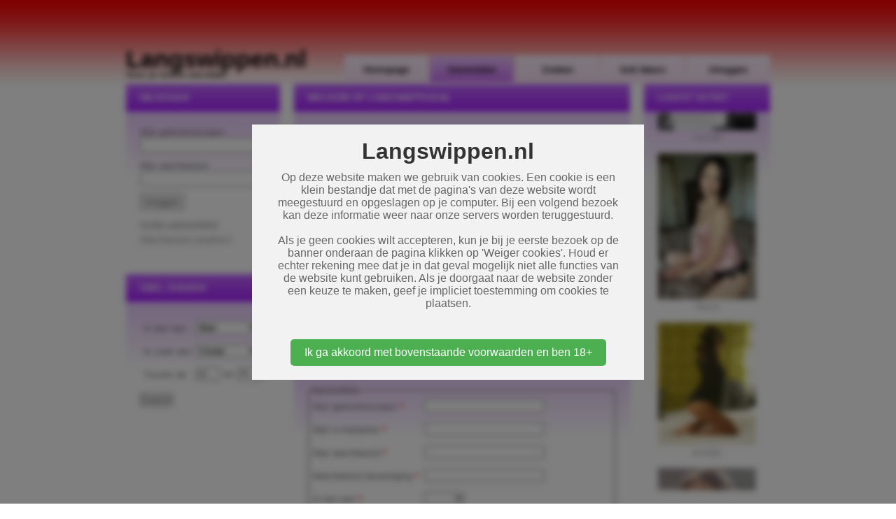

--- FILE ---
content_type: text/html; charset=UTF-8
request_url: https://www.langswippen.nl/aanmelden/?f=leden%2FHekvandedam&l=Hekvandedam
body_size: 6051
content:
<!DOCTYPE html PUBLIC "-//W3C//DTD XHTML 1.0 Strict//EN" "http://www.w3.org/TR/xhtml1/DTD/xhtml1-strict.dtd">
		<html xmlns="http://www.w3.org/1999/xhtml">
		<head>
		<meta http-equiv="content-type" content="text/html; charset=utf-8" />
		<title>Aanmelden - Langswippen.nl</title>
		<meta name="keywords" content="seks, sex, dating, date, contact, profielen, spannend, spanning" />
		<meta name="description" content="De beste website om snel een (sex)date te vinden, wij doen er alles aan, voor uw plezier!" /><meta name="robots" content="noarchive"/>

		<link href="https://www.langswippen.nl/default.css" rel="stylesheet" type="text/css" />
                
		<script async src="https://www.googletagmanager.com/gtag/js?id=UA-19084154-1"></script>
<script>
  window.dataLayer = window.dataLayer || [];
  function gtag(){dataLayer.push(arguments);}
  gtag('js', new Date());

  gtag('config', 'UA-19084154-1');
gtag('config', 'AW-986398056');
</script><script src="//ajax.googleapis.com/ajax/libs/jquery/2.1.1/jquery.min.js"></script>
                <script type="text/javascript" language="javascript">
    $(document).ready(function() {
        $('img').bind('contextmenu', function(e) { return false;});
        $('img').attr('draggable','false');
    }); 
</script>
		<script type="text/javascript" src="https://www.langswippen.nl/scroll.js"></script><style>
        /* Stijlen voor de cookie-melding */
        #cookie-overlay {
            position: fixed;
            top: 0;
            left: 0;
            width: 100%;
            height: 100%;
            background-color: rgba(0, 0, 0, 0.5); /* Semi-transparante achtergrond */
            z-index: 998; /* Lager dan cookie-container */
            display: none; /* Verborgen standaard */
        }
        #cookie-container {
            position: fixed;
            top: 50%;
            left: 50%;
            transform: translate(-50%, -50%);
            background-color: #f2f2f2;
            padding: 20px;
            font-size:16px;
            text-align: center;
            z-index: 999;
            display: none; /* Verborgen standaard */
            filter: blur(0); /* Initieel geen vervaging */
            max-width: 520px;
        }
        #cookie-container.active, #cookie-overlay.active {
            display: block; /* Toon de container en overlay wanneer actief */
        }
        #cookie-container p {
            margin-bottom: 15px;
        }
        #cookie-container button {
            background-color: #4CAF50;
            color: white;
            border: none;
            padding: 10px 20px;
            text-align: center;
            text-decoration: none;
            display: inline-block;
            font-size: 16px;
            cursor: pointer;
            border-radius: 5px;
        }
    </style></head>
		<body onload="setSize();"><div id="cookie-overlay"></div>

    <div id="cookie-container">
        <h1>Langswippen.nl</h1>
        <div style='height: 200px;overflow: auto;padding: 10px;margin-bottom: 30px;'>Op deze website maken we gebruik van cookies. Een cookie is een klein bestandje dat met de pagina's van deze website wordt meegestuurd en opgeslagen op je computer. Bij een volgend bezoek kan deze informatie weer naar onze servers worden teruggestuurd.<br/>
<br/>Als je geen cookies wilt accepteren, kun je bij je eerste bezoek op de banner onderaan de pagina klikken op 'Weiger cookies'. Houd er echter rekening mee dat je in dat geval mogelijk niet alle functies van de website kunt gebruiken. Als je doorgaat naar de website zonder een keuze te maken, geef je impliciet toestemming om cookies te plaatsen.<br/>
<br/>Om toegang te krijgen tot deze website moet je minstens 18 jaar oud zijn. We bieden een chatservice waar gebruikers (erotische) berichten kunnen sturen. Let op: de profielen op deze website kunnen fictief zijn, deze profielen zijn uitsluitend bedoeld voor entertainmentdoeleinden. Het is niet mogelijk om fysieke afspraken te maken met deze profielen. Lees de Algemene Voorwaarden voor meer informatie over het gebruik van deze website.</div>
        <button onclick="acceptCookies()">Ik ga akkoord met bovenstaande voorwaarden en ben 18+</button>
    </div><div id="header">
			<div id="logo">
				<h1><a href="https://www.langswippen.nl/">Langswippen.nl</a></h1>
				<h2>Voor je snelle sex-date!</h2>
			</div>
			<div id="menu">
				<ul>
					<li><a href="https://www.langswippen.nl/" title="">Homepage</a></li>					<li class="active"><a href="https://www.langswippen.nl/aanmelden/" title="">Aanmelden</a></li><li><a href="https://www.langswippen.nl/zoeken/" title="">Zoeken</a></li>
					<li><a href="https://www.langswippen.nl/anti-fakers/" title="">Anti fakers</a></li>
					<li><a href="https://www.langswippen.nl/inloggen/" title="">Inloggen</a></li>				</ul></div></div><div id="content"><div id="sidebar">
				<div id="login" class="boxed">			<div class="title">
							<h2>Inloggen</h2>
						</div>
						<div class="content">
							<form id="form1" method="post" action="https://www.langswippen.nl/inloggen/?f=leden%2FHekvandedam">
								<fieldset>
								<legend>Inloggen</legend>
								<label for="l_username">Mijn gebruikersnaam:</label>
								<input id="l_username" type="text" name="username" value="" />
								<label for="l_password">Mijn wachtwoord:</label>
								<input id="l_password" type="password" name="password" value="" />
								<input id="inputsubmit1" type="submit" name="inputsubmit1" value="Inloggen" />
								<p><strong><a href="https://www.langswippen.nl/aanmelden/">Gratis aanmelden!</a></strong><br/><a href="https://www.langswippen.nl/wachtwoord-vergeten/">Wachtwoord vergeten?</a></p>
								</fieldset>
							</form>
						</div>		</div>
				<!-- end #login -->
				<div id="updates2" class="boxed">
					<div class="title">
						<h2>Snel zoeken</h2>
					</div>
					<div class="content">
						<form id="form2" class="eziform" method="get" action="https://www.langswippen.nl/zoeken/">
							<fieldset style="border:0px;">
								<ol>
									<li>
										<label style="width:70px;" for="geslacht">Ik ben een</label>
										<select name="geslacht" id="geslacht" style="width:90px;"><option></option><option value="0" selected>Man</option><option value="1">Vrouw</option><option value="2">Stel</option></select>
									</li>
									<li><label style="width:70px;" for="zoek">Ik zoek een</label>
										<select name="zoek" id="zoek" style="width:90px;"><option></option><option value="0">Man</option><option value="1" selected>Vrouw</option><option value="2">Stel</option></select>
									</li>
									<li>
										<label for="leeftijdmin" style="width:70px;">Tussen de</label>
										<input type="text" value="18" id="leeftijdmin" name="leeftijdmin" maxlength="2" size="3"/> en <input type="text" id="leeftijdmax" value="75" name="leeftijdmax" maxlength="2" size="3"/>
									</li>
								</ol>
							</fieldset>
							<input id="inputsubmit2" type="submit" value="Zoeken" />
						</form>
					</div>
				</div>
				<!-- end #updates -->
			</div>
			<!-- end #sidebar -->	<div id="main">
	<div id="welcome" class="post">
		<h2 class="title"><span>Welkom op Langswippen.nl</span></h2>
		<div class="story">
			<p>Langswippen.nl is een website waar je snel in contact kan komen met je ideale partner. Of je nu op zoekt bent naar een sexdate of een serieuze relatie, hier kan je het vinden! Meld je <strong>gratis</strong> aan en begin met je zoektocht!</p>
		</div>
	</div><div id="example" class="post">
		<h2 class="title"><span>Bekijk het profiel van: Hekvandedam</span></h2>
		<div class="story">
                    <p><img style="max-width:100px; max-height: 110px; float:left; margin-right:20px;" src="https://www.langswippen.nl/afbeeldingen/54885e616e0c4fd176.42056089.jpg" alt="Hekvandedam (44) uit Utrecht"/>Om het profiel van <b>Hekvandedam</b> te bekijken moet je je eerst aanmelden!</br>Hekvandedam is 44 jaar en komt uit Utrecht. Wil je Hekvandedam beter leren kennen? Meld je dan nu gratis aan!</p>
                    
		</div>
</div><div id="register" class="post">
	<h2 class="title"><span>Gratis aanmelden</span></h2>
	<div class="story">		<form id="form2" class="eziform" method="post" action="https://www.langswippen.nl/aanmelden/?complete=true&f=leden%2FHekvandedam">
			<fieldset>
				<legend>Aanmelden</legend>
				<ol>
					<li>
						<label for="username">Mijn gebruikersnaam <em>*</em></label>
						<input id="username" type="text" name="username" maxlength="20" value="" />
					</li><li>
						<label for="email">Mijn e-mailadres <em>*</em></label>
						<input id="email" type="text" name="email" maxlength="100" value="" />
					</li>
					<li>
						<label for="password">Mijn wachtwoord <em>*</em></label>
						<input id="password" type="password" name="password" value="" />
					</li>
					<li>
						<label for="password2">Wachtwoord bevestiging <em>*</em></label>
						<input id="password2" type="password" name="password2" value="" />
					</li>
					<li>
						<label for="isvrouw">Ik ben een <em>*</em></label>
						<select id="isvrouw" name="isvrouw">
							<option value="-1"></option>
							<option value="0">Man</option>
							<option value="1">Vrouw</option>
							<option value="2">Stel</option>
						</select>
					</li>
					<li>
						<label for="geboortedatum">Ik ben geboren op  <em>*</em></label>
						<input type="text" value="" name="geboortedatum" id="geboortedatum" maxlength="10"/> bijv 25-02-1978
					</li><li>
						<label for="provincie">Provincie <em>*</em></label>
						<select id="provincie" name="provincie"><option value="-1"></option><option disabled style="text-align: left; margin-left: 25px; font-weight: bold;">Nederland</option><option value="3">Drenthe</option><option value="6">Flevoland</option><option value="2">Friesland</option><option value="5">Gelderland</option><option value="1">Groningen</option><option value="11">Limburg</option><option value="12">Noord-Brabant</option><option value="8">Noord-Holland</option><option value="4">Overijssel</option><option value="7">Utrecht</option><option value="10">Zeeland</option><option value="9">Zuid-Holland</option><option disabled style="text-align: left; margin-left: 25px; font-weight: bold;">België</option><option value="13">Antwerpen</option><option value="14">Limburg</option><option value="15">Oost-Vlaanderen</option><option value="16">Vlaams-Brabant</option><option value="17">West-Vlaanderen</option> 						</select>
					</li></ol>Bij het aanmelden gaat u akkoord met onze <a href="https://www.langswippen.nl/algemene-voorwaarden/">Algemene voorwaarden</a>
			<input id="inputsubmit2" type="submit" name="inputsubmit1" value="Aanmelden" />
			</fieldset>
		</form>
	</div>
	</div>
	<!-- end #welcome -->
</div>
<!-- end #main -->	<div id="sidebar2">
		<div id="updates" class="boxed">
			<div class="title">
				<h2>Laatst actief</h2>
			</div>
			<div id="scrollcontainer" onmouseover="copyspeed=pausespeed" onmouseout="copyspeed=marqueespeed" class="content" style="height: 500px; position:relative; overflow:hidden;">
				<div id="scroller" style="position: absolute; text-align:center;"><a href="https://www.langswippen.nl/leden/Jans68"><img style="width:140px;" src="https://www.langswippen.nl/afbeeldingen/8386588a1fb8e004d4.18046651.jpg" alt="Jans68"/></a><br/><a href="https://www.langswippen.nl/leden/Jans68" style="">Jans68</a></a><br/><br/><a href="https://www.langswippen.nl/leden/Ri4n4"><img style="width:140px;" src="https://www.langswippen.nl/afbeeldingen/5010569105816417051.58820011.jpg" alt="Ri4n4"/></a><br/><a href="https://www.langswippen.nl/leden/Ri4n4" style="">Ri4n4</a></a><br/><br/><a href="https://www.langswippen.nl/leden/actiefje"><img style="width:140px;" src="https://www.langswippen.nl/afbeeldingen/263806920311d6bae88.31183249.jpg" alt="actiefje"/></a><br/><a href="https://www.langswippen.nl/leden/actiefje" style="">actiefje</a></a><br/><br/><a href="https://www.langswippen.nl/leden/Sport_Tattoo_addict"><img style="width:140px;" src="https://www.langswippen.nl/afbeeldingen/767869231a6dd809a9.90849734.jpg" alt="Sport_Tattoo_addict"/></a><br/><a href="https://www.langswippen.nl/leden/Sport_Tattoo_addict" style="">Sport_Tattoo_addict</a></a><br/><br/><a href="https://www.langswippen.nl/leden/MaxMin"><img style="width:140px;" src="https://www.langswippen.nl/afbeeldingen/323296918f7e663d793.70418142.jpg" alt="MaxMin"/></a><br/><a href="https://www.langswippen.nl/leden/MaxMin" style="">MaxMin</a></a><br/><br/><a href="https://www.langswippen.nl/leden/Brian"><img style="width:140px;" src="https://www.langswippen.nl/afbeeldingen/271588a1fb35253a7.16369817.jpg" alt="Brian"/></a><br/><a href="https://www.langswippen.nl/leden/Brian" style="">Brian</a></a><br/><br/><a href="https://www.langswippen.nl/leden/Plashere"><img style="width:140px;" src="https://www.langswippen.nl/afbeeldingen/353706919c3cde876e7.75931688.jpg" alt="Plashere"/></a><br/><a href="https://www.langswippen.nl/leden/Plashere" style="">Plashere</a></a><br/><br/><a href="https://www.langswippen.nl/leden/Shiningbright"><img style="width:140px;" src="https://www.langswippen.nl/afbeeldingen/5124369302d4dec41f0.01213203.jpg" alt="Shiningbright"/></a><br/><a href="https://www.langswippen.nl/leden/Shiningbright" style="">Shiningbright</a></a><br/><br/><a href="https://www.langswippen.nl/leden/Bluesky"><img style="width:140px;" src="https://www.langswippen.nl/afbeeldingen/458868c5399de8d5b7.35035734.jpg" alt="Bluesky"/></a><br/><a href="https://www.langswippen.nl/leden/Bluesky" style="">Bluesky</a></a><br/><br/><a href="https://www.langswippen.nl/leden/Doemijmaar"><img style="width:140px;" src="https://www.langswippen.nl/afbeeldingen/5134469400656468739.57893334.jpg" alt="Doemijmaar"/></a><br/><a href="https://www.langswippen.nl/leden/Doemijmaar" style="">Doemijmaar</a></a><br/><br/><a href="https://www.langswippen.nl/leden/rocks"><img style="width:140px;" src="https://www.langswippen.nl/afbeeldingen/2300568f5ddf66dd4e4.05729763.jpg" alt="rocks"/></a><br/><a href="https://www.langswippen.nl/leden/rocks" style="">rocks</a></a><br/><br/><a href="https://www.langswippen.nl/leden/Marijn"><img style="width:140px;" src="https://www.langswippen.nl/afbeeldingen/7663588a1fb87aa2e4.26372781.png" alt="Marijn"/></a><br/><a href="https://www.langswippen.nl/leden/Marijn" style="">Marijn</a></a><br/><br/><a href="https://www.langswippen.nl/leden/Ajna"><img style="width:140px;" src="https://www.langswippen.nl/afbeeldingen/5027168c710b7388380.29008394.jpg" alt="Ajna"/></a><br/><a href="https://www.langswippen.nl/leden/Ajna" style="">Ajna</a></a><br/><br/><a href="https://www.langswippen.nl/leden/Gran_"><img style="width:140px;" src="https://www.langswippen.nl/afbeeldingen/1867569592ef61629a0.50438218.jpg" alt="Gran_"/></a><br/><a href="https://www.langswippen.nl/leden/Gran_" style="">Gran_</a></a><br/><br/><a href="https://www.langswippen.nl/leden/arieman"><img style="width:140px;" src="https://www.langswippen.nl/afbeeldingen/7666588a1fb87b3288.24569713.jpg" alt="arieman"/></a><br/><a href="https://www.langswippen.nl/leden/arieman" style="">arieman</a></a><br/><br/><a href="https://www.langswippen.nl/leden/Martine"><img style="width:140px;" src="https://www.langswippen.nl/afbeeldingen/27156929f135989853.02083927.jpg" alt="Martine"/></a><br/><a href="https://www.langswippen.nl/leden/Martine" style="">Martine</a></a><br/><br/><a href="https://www.langswippen.nl/leden/Pauline"><img style="width:140px;" src="https://www.langswippen.nl/afbeeldingen/42046903220dbb4cc5.59496259.jpg" alt="Pauline"/></a><br/><a href="https://www.langswippen.nl/leden/Pauline" style="">Pauline</a></a><br/><br/><a href="https://www.langswippen.nl/leden/Kang"><img style="width:140px;" src="https://www.langswippen.nl/afbeeldingen/399126919edfe0343f9.73427842.jpeg" alt="Kang"/></a><br/><a href="https://www.langswippen.nl/leden/Kang" style="">Kang</a></a><br/><br/><a href="https://www.langswippen.nl/leden/Milfjewilseks"><img style="width:140px;" src="https://www.langswippen.nl/afbeeldingen/53256693e98b610f5d6.37857237.png" alt="Milfjewilseks"/></a><br/><a href="https://www.langswippen.nl/leden/Milfjewilseks" style="">Milfjewilseks</a></a><br/><br/><a href="https://www.langswippen.nl/leden/50geweestdus"><img style="width:140px;" src="https://www.langswippen.nl/afbeeldingen/511516932b42d9f5076.59807531.jpg" alt="50geweestdus"/></a><br/><a href="https://www.langswippen.nl/leden/50geweestdus" style="">50geweestdus</a></a><br/><br/><a href="https://www.langswippen.nl/leden/Rozelip"><img style="width:140px;" src="https://www.langswippen.nl/afbeeldingen/153469236ecd691193.48417177.jpg" alt="Rozelip"/></a><br/><a href="https://www.langswippen.nl/leden/Rozelip" style="">Rozelip</a></a><br/><br/><a href="https://www.langswippen.nl/leden/Eigenwijsje"><img style="width:140px;" src="https://www.langswippen.nl/afbeeldingen/53020691581f5891b08.19261200.png" alt="Eigenwijsje"/></a><br/><a href="https://www.langswippen.nl/leden/Eigenwijsje" style="">Eigenwijsje</a></a><br/><br/><a href="https://www.langswippen.nl/leden/mamacita"><img style="width:140px;" src="https://www.langswippen.nl/afbeeldingen/697568ee1f27136ce9.32150649.jpg" alt="mamacita"/></a><br/><a href="https://www.langswippen.nl/leden/mamacita" style="">mamacita</a></a><br/><br/><a href="https://www.langswippen.nl/leden/grunn_vrouwtje"><img style="width:140px;" src="https://www.langswippen.nl/afbeeldingen/717568fc83863d2a24.13156895.jpg" alt="grunn_vrouwtje"/></a><br/><a href="https://www.langswippen.nl/leden/grunn_vrouwtje" style="">grunn_vrouwtje</a></a><br/><br/><a href="https://www.langswippen.nl/leden/Dangerous"><img style="width:140px;" src="https://www.langswippen.nl/afbeeldingen/5002668de8566b7e176.20949809.jpg" alt="Dangerous"/></a><br/><a href="https://www.langswippen.nl/leden/Dangerous" style="">Dangerous</a></a><br/><br/><a href="https://www.langswippen.nl/leden/Patricia"><img style="width:140px;" src="https://www.langswippen.nl/afbeeldingen/2719690cb7f6b01327.97678393.jpg" alt="Patricia"/></a><br/><a href="https://www.langswippen.nl/leden/Patricia" style="">Patricia</a></a><br/><br/><a href="https://www.langswippen.nl/leden/Loulou"><img style="width:140px;" src="https://www.langswippen.nl/afbeeldingen/32585696cd24dad7003.26384177.jpg" alt="Loulou"/></a><br/><a href="https://www.langswippen.nl/leden/Loulou" style="">Loulou</a></a><br/><br/><a href="https://www.langswippen.nl/leden/vastig"><img style="width:140px;" src="https://www.langswippen.nl/afbeeldingen/5526694d89b56e9735.26111239.jpg" alt="vastig"/></a><br/><a href="https://www.langswippen.nl/leden/vastig" style="">vastig</a></a><br/><br/><a href="https://www.langswippen.nl/leden/Magda"><img style="width:140px;" src="https://www.langswippen.nl/afbeeldingen/80769345a0d85a525.13729654.jpg" alt="Magda"/></a><br/><a href="https://www.langswippen.nl/leden/Magda" style="">Magda</a></a><br/><br/><a href="https://www.langswippen.nl/leden/Stel2"><img style="width:140px;" src="https://www.langswippen.nl/afbeeldingen/150588a1fb31f23f6.12347023.jpg" alt="Stel2"/></a><br/><a href="https://www.langswippen.nl/leden/Stel2" style="">Stel2</a></a><br/><br/><a href="https://www.langswippen.nl/leden/Hotstuff"><img style="width:140px;" src="https://www.langswippen.nl/afbeeldingen/34588a1fb2ca3f45.94765189.jpg" alt="Hotstuff"/></a><br/><a href="https://www.langswippen.nl/leden/Hotstuff" style="">Hotstuff</a></a><br/><br/><a href="https://www.langswippen.nl/leden/Angelini"><img style="width:140px;" src="https://www.langswippen.nl/afbeeldingen/337786942e89e0d2358.78551403.jpg" alt="Angelini"/></a><br/><a href="https://www.langswippen.nl/leden/Angelini" style="">Angelini</a></a><br/><br/><a href="https://www.langswippen.nl/leden/walkoflife"><img style="width:140px;" src="https://www.langswippen.nl/afbeeldingen/2640668c9b3b7f10a63.84564854.jpg" alt="walkoflife"/></a><br/><a href="https://www.langswippen.nl/leden/walkoflife" style="">walkoflife</a></a><br/><br/><a href="https://www.langswippen.nl/leden/Chocolate"><img style="width:140px;" src="https://www.langswippen.nl/afbeeldingen/647069284b5572f311.60959532.jpg" alt="Chocolate"/></a><br/><a href="https://www.langswippen.nl/leden/Chocolate" style="">Chocolate</a></a><br/><br/><a href="https://www.langswippen.nl/leden/Blondestoot"><img style="width:140px;" src="https://www.langswippen.nl/afbeeldingen/38070694d203d14bbc3.67098259.jpg" alt="Blondestoot"/></a><br/><a href="https://www.langswippen.nl/leden/Blondestoot" style="">Blondestoot</a></a><br/><br/><a href="https://www.langswippen.nl/leden/innerme"><img style="width:140px;" src="https://www.langswippen.nl/afbeeldingen/505068d8e3fe4cf850.75153235.jpg" alt="innerme"/></a><br/><a href="https://www.langswippen.nl/leden/innerme" style="">innerme</a></a><br/><br/><a href="https://www.langswippen.nl/leden/Maikel"><img style="width:140px;" src="https://www.langswippen.nl/afbeeldingen/47588a1fb2cfd5c1.15838155.jpg" alt="Maikel"/></a><br/><a href="https://www.langswippen.nl/leden/Maikel" style="">Maikel</a></a><br/><br/><a href="https://www.langswippen.nl/leden/Izabel"><img style="width:140px;" src="https://www.langswippen.nl/afbeeldingen/4953668ede6e510f641.41963028.jpg" alt="Izabel"/></a><br/><a href="https://www.langswippen.nl/leden/Izabel" style="">Izabel</a></a><br/><br/><a href="https://www.langswippen.nl/leden/Judith"><img style="width:140px;" src="https://www.langswippen.nl/afbeeldingen/4074692197b5c8bc55.84002857.jpg" alt="Judith"/></a><br/><a href="https://www.langswippen.nl/leden/Judith" style="">Judith</a></a><br/><br/><a href="https://www.langswippen.nl/leden/Arianna"><img style="width:140px;" src="https://www.langswippen.nl/afbeeldingen/33692695a56462a3270.79286791.jpg" alt="Arianna"/></a><br/><a href="https://www.langswippen.nl/leden/Arianna" style="">Arianna</a></a><br/><br/>		</div>
			</div>
		</div>
	</div>
	<div style="clear: both;">&nbsp;</div>
</div>
<!-- end #sidebar2 -->
<!-- end #content --><div id="footer">
	<p id="legal">&nbsp;</p>
	<p id="links">Copyright &copy; 2011 - 2026 Langswippen.nl All Rights Reserved.. - <a href="https://www.langswippen.nl/algemene-voorwaarden/">Algemene voorwaarden</a> - <a href="https://www.langswippen.nl/bedrijfsgegevens/">Bedrijfsgegevens</a> - <a href="https://www.langswippen.nl/contact/">Contact & Helpdesk</a></p>
	</div>        <script>
            function acceptCookies() {
                // Set cookie to expire in 30 days
                var d = new Date();
                d.setTime(d.getTime() + (365 * 24 * 60 * 60 * 1000));
                var expires = "expires="+d.toUTCString();
                document.cookie = "allowedcookies=true; expires=" + expires + "; path=/";
                // Hide the cookie container and overlay
                document.getElementById("cookie-container").classList.remove("active");
                document.getElementById("cookie-overlay").classList.remove("active");
                document.getElementById("header").style.filter = "";
                document.getElementById("content").style.filter = "";
                document.getElementById("footer").style.filter = "";

            }

            // Check if the user has already accepted cookies
            function checkCookiesAccepted() {
                var cookies = document.cookie.split(';');
                for (var i = 0; i < cookies.length; i++) {
                    var cookie = cookies[i].trim();
                    if (cookie.indexOf("allowedcookies=") === 0) {
                        return true;
                    }
                }
                return false;
            }

            window.onload = function() {
                // Check if the user has already accepted cookies
                if (!checkCookiesAccepted()) {
                    // Toon de cookie-container en overlay als cookies niet zijn geaccepteerd
                    document.getElementById("cookie-container").classList.add("active");
                    document.getElementById("cookie-overlay").classList.add("active");
                    document.getElementById("header").style.filter = "blur(4px)";
                    document.getElementById("content").style.filter = "blur(4px)";
                    document.getElementById("footer").style.filter = "blur(4px)";

                }
            };
        </script>
        <script defer src="https://static.cloudflareinsights.com/beacon.min.js/vcd15cbe7772f49c399c6a5babf22c1241717689176015" integrity="sha512-ZpsOmlRQV6y907TI0dKBHq9Md29nnaEIPlkf84rnaERnq6zvWvPUqr2ft8M1aS28oN72PdrCzSjY4U6VaAw1EQ==" data-cf-beacon='{"version":"2024.11.0","token":"2d108d58e87a4f35915d141ce110683f","r":1,"server_timing":{"name":{"cfCacheStatus":true,"cfEdge":true,"cfExtPri":true,"cfL4":true,"cfOrigin":true,"cfSpeedBrain":true},"location_startswith":null}}' crossorigin="anonymous"></script>
</body>
	</html>

--- FILE ---
content_type: text/css
request_url: https://www.langswippen.nl/default.css
body_size: 1916
content:
* {
	margin: 0;
	padding: 0;
}

body {
	margin-top: 20px;
	background: #FFFFFF url(images/img01.gif) repeat-x;
	font: normal small "Trebuchet MS", Arial, Helvetica, sans-serif;
	color: #666666;
}

h1, h2, h3 {
	color: #333333;
}
.border {
	border-bottom:1px solid #000000;
}
.border-right {
border-right: 2px solid #000000;
}
.newprofiles td {
width:105px;
text-align:center;
vertical-align:bottom;
cursor:pointer;
}
.nolink {
	text-decoration: none;
	color:#666;
}
h2 {
}

h3 {
	font-size: 1em;
}

p, blockquote, ul, ol {
	margin-bottom: 1.5em;
	line-height: 1.65em;
	text-align: justify;
}

p {
}

blockquote {
	margin-left: 2em;
	margin-right: 2em;
	font-style: italic;
}

ul {
	margin-left: 3em;
}

ul li {
}

ol {
	margin-left: 3em;
}

ol li {
}

a {
	text-decoration: underline;
	color: #A3A3A3;
}

a:hover {
	text-decoration: none;
	color: #E58C24;
}

img {
	border: none;
}

img.left {
	float: left;
	margin: 5px 20px 0 0;
}

img.right {
	float: right;
	margin: 5px 0 0 20px;
}

/* Boxed Style */

.boxed {
}

.boxed .title {
	background: #A923FF url(images/img05.gif) repeat-x;
}

.boxed .title h2 {
	height: 28px;
	padding: 12px 0 0 20px;
	text-transform: uppercase;
	font-size: 1em;
	color: #FFFFFF;
}
.paybutton {
	font-weight: bold;
	color: #FFFFFF;
	padding:0px 5px;
	background-image: url(images/img03.gif);
	height:40px;
	width: 148px;
        cursor: pointer;
}

.boxed .content {
	padding: 20px;
	border-top: 1px solid #FFFFFF;
	background: url(images/img06.gif) repeat-x;
}

/* Post */

.post {
}

.post .title {
	background: #A923FF url(images/img07.gif) repeat-x;
	font-size: 1em;
	text-transform: uppercase;
	color: #FFFFFF;
}

.post .title span {
	display: block;
	height: 28px;
	padding: 12px 0 0 20px;
}

.post .date {
	margin-top: -25px;
	padding-bottom: 10px;
	padding-right: 20px;
	text-align: right;
	font-size: x-small;
	color: #FFFFFF;
}

.post .date .month {
}

.post .date .day {
}

.post .date .year {
}

.post .meta {
	clear: both;
}

.post .meta p {
	margin: 0;
	padding: 10px 20px 40px 20px;
	border-top: 1px dotted #A923FF;
	line-height: normal;
	font-size: x-small;
}

.post .story {
	padding: 20px;
	border-top: 1px solid #FFFFFF;
	background: url(images/img08.gif) repeat-x;
}

/* Header */

#header {
	width: 920px;
	height: 60px;
	margin: 0 auto;
	padding: 20px 20px 0 20px;
}

/* Header > Logo */

#logo {
	float: left;
	width: 240px;
	height: 50px;
}

#logo h1 {
	margin: 0;
	padding: 25px 0 0 0;
	font-size: 2.6em;
}

#logo h2 {
	margin-top: -5px;
	font-size: 1em;
}

#logo a {
	text-decoration: none;
	color: #000000;
}

/* Header > Menu */

#menu {
	float: right;
}

#menu ul {
	margin: 0;
	padding-top: 39px;
	list-style: none;
}

#menu li {
	display: inline;
}

#menu a {
	display: block;
	float: left;
	width: 120px;
	height: 30px;
	margin-left: 2px;
	padding-top: 10px;
	background: url(images/img02.gif) no-repeat;
	text-decoration: none;
	text-align: center;
	font-weight: bold;
	color: #000000;
}

#menu a:hover {
	background-image: url(images/img03.gif);
}

#menu .active a {
	background-image: url(images/img04.gif);
}

/* Header > submenu */

#submenu {
	float: right;
}

#submenu ul {
	margin: 0;
	padding-top: 2px;
	padding-right: 122px;
	list-style: none;
}

#submenu li {
	display: inline;
}

#submenu a {
	display: block;
	float: left;
	width: 120px;
	height: 30px;
	margin-left: 2px;
	padding-top: 10px;
	background: url(images/img02.gif) no-repeat;
	text-decoration: none;
	text-align: center;
	font-weight: bold;
	color: #000000;
}

#submenu a:hover {
	background-image: url(images/img03.gif);
}

#submenu .active a {
	background-image: url(images/img04.gif);
}

/* Content */

#content {
	width: 920px;
	margin: 0 auto;
	padding: 20px;
}

/* Content > Main */

#main {
	float: left;
	width: 480px;
}

/* Content > Main > Welcome */

#welcome {
}

/* Content > Main > Example */

#example {
}

/* Content > Sidebar */

#sidebar {
	float: left;
	width: 220px;
padding-right: 20px;
}

/* Content > Sidebar > Login */

#login {
}

#login form {
}

#login fieldset {
	border: none;
}

#login legend {
	display: none;
}

#login label {
	display: block;
}

#login input {
	margin-bottom: 10px;
	padding: 2px 5px;
	font: normal small "Trebuchet MS", Arial, Helvetica, sans-serif;
	color: #666666;
}

#inputtext1, #inputtext2 {
	width: 160px;
}

#inputsubmit1 {
	margin: 0;
	padding: 0;
}

/* Content > Sidebar > Updates*/

#updates {
}

#updates ul {
	margin: 0;
	list-style: none;
}

#updates h3 {
	font-size: .8em;
}

#updates p {
	line-height: normal;
	font-size: .8em;
}

#updates a {
	text-decoration: none;
}
/* Content > Sidebar > updates2*/

#updates2 {
}

#updates2 ul {
	margin: 0;
	list-style: none;
}

#updates2 h3 {
	font-size: .8em;
}

#updates2 p {
	line-height: normal;
	font-size: .8em;
}

#updates2 a {
	text-decoration: none;
}

/* Content > Sidebar2 */

#sidebar2 {
	float: right;
	width: 180px;
	padding-right: 0px;
}

/* Content > Sidebar2 > Sponsors */

#sponsors {
}

#sponsors ul {
	margin-left: 0;
	padding-left: 0;
	list-style: inside;
}

/* Content > Sidebar2 > ad120x600 */

#ad120x600 {
}

#ad120x600 .content {
	padding: 20px 0;
	text-align: center;
}

/* Footer */

#footer {
	clear: both;
	background: #FFFFFF url(images/img09.gif) repeat-x;
	padding: 0;
	color: #FFFFFF;
}

#footer p {
	margin: 0;
	text-align: center;
	line-height: normal;
	font-size: x-small;
}

#footer a {
	text-decoration: underline;
	color: #FFFFFF;
}

#footer a:hover {
	text-decoration: none;
}

/* Footer > Legal */

#legal {
}

/* Footer > Links */

#links {
}

/* Ezi-Forms */
form.eziform fieldset {
  margin-bottom: 10px;
}
form.eziform legend {
  padding: 0 2px;
  font-weight: bold;
}
form.eziform label {
  display: inline-block;
  line-height: 1.8;
  vertical-align: top;
}
form.eziform fieldset ol {
  margin: 0;
  padding: 0;
}
form.eziform fieldset li {
  list-style: none;
  padding: 5px;
  margin: 0;
}
form.eziform fieldset fieldset {
  border: none;
  margin: 3px 0 0;
}
form.eziform fieldset fieldset legend {
  padding: 0 0 5px;
  font-weight: normal;
}
form.eziform fieldset fieldset label {
  display: block;
  width: auto;
}
form.eziform em {
  font-weight: bold;
  font-style: normal;
  color: #f00;
}
form.eziform label {
  width: 155px; /* Width of labels */
}
form.eziform fieldset fieldset label {
  margin-left: 159px; /* Width plus 3 (html space) */
}
form.eziform input {
	font: normal small "Trebuchet MS", Arial, Helvetica, sans-serif;
	color: #666666;
}

table.ezitable {
	border-width: 1px;
	border-style: outset;
	border-color: gray;
	border-collapse: collapse;
}
table.ezitable th {
	border-width: 1px;
	padding: 3px;
	border-style: inset;
	border-color: gray;
}
table.ezitable td {
	border-width: 1px;
	padding: 3px;
	border-style: inset;
	border-color: gray;
}

ul.eziPagination{border:0; margin:0; padding:0;}

.eziPagination li{
	border:0; margin:0; padding:0;
	font-size:11px;
	list-style:none;
	margin-right:2px;
	display:block;
}
.eziPagination a{
	border:solid 1px #9aafe5;
	margin-right:2px;
}
.eziPagination .previous-off {
	border:0px;
	color:#888888;
	display:block;
	float:left;
	font-weight:bold;
	margin-right:2px;
	padding:3px 4px;
}
.eziPagination .next-off {
	border:0px;
	color:#888888;
	display:block;
	font-weight:bold;
	margin-right:2px;
	padding:3px 4px;
}
.eziPagination .next a,
.eziPagination .previous a {
	display:block;
	float:left;
	font-weight:bold;
	margin-right:2px;
	padding:3px 4px;
	text-decoration: none;
}

.eziPagination .active{
	background:#2e6ab1;
	color:#FFFFFF;
	font-weight:bold;
	display:block;
	float:left;
	padding:4px 6px;
}
.eziPagination a:link,
.eziPagination a:visited {
	color: #0e509e;
	display: block;
	float: left;
	padding: 3px 6px;
	text-decoration: none;
}
.eziPagination a:hover{
	border:solid 1px #0e509e;
}

--- FILE ---
content_type: application/javascript
request_url: https://www.langswippen.nl/scroll.js
body_size: 356
content:
var delayb4scroll=1000
var marqueespeed=2
var pauseit=1

var copyspeed=marqueespeed
var pausespeed=(pauseit==0)? copyspeed: 0
var actualheight=''

function ismaxlength(obj){
var mlength=obj.getAttribute? parseInt(obj.getAttribute("maxlength")) : ""
if (obj.getAttribute && obj.value.length>mlength)
obj.value=obj.value.substring(0,mlength)
}

function setSize() {
	if (document.getElementById('main').offsetHeight > document.getElementById('sidebar').offsetHeight) {
		document.getElementById('scrollcontainer').style.height = ((document.getElementById('main').offsetHeight - 40) + 'px');
	} else {
		document.getElementById('scrollcontainer').style.height = ((document.getElementById('sidebar').offsetHeight - 40) + 'px');
	}
}

function scrollmarquee(){
if (parseInt(cross_marquee.style.top)>(actualheight*(-1)+8))
cross_marquee.style.top=parseInt(cross_marquee.style.top)-copyspeed+"px"
else
cross_marquee.style.top=parseInt(marqueeheight)+8+"px"
}

function initializemarquee(){
cross_marquee=document.getElementById("scroller")
cross_marquee.style.top=0
marqueeheight=document.getElementById("scrollcontainer").offsetHeight
actualheight=cross_marquee.offsetHeight
if (window.opera || navigator.userAgent.indexOf("Netscape/7")!=-1){ //if Opera or Netscape 7x, add scrollbars to scroll and exit
cross_marquee.style.height=marqueeheight+"px"
cross_marquee.style.overflow="scroll"
return
}
setTimeout('lefttime=setInterval("scrollmarquee()",30)', delayb4scroll)
}

if (window.addEventListener)
window.addEventListener("load", initializemarquee, false)
else if (window.attachEvent)
window.attachEvent("onload", initializemarquee)
else if (document.getElementById)
window.onload=initializemarquee